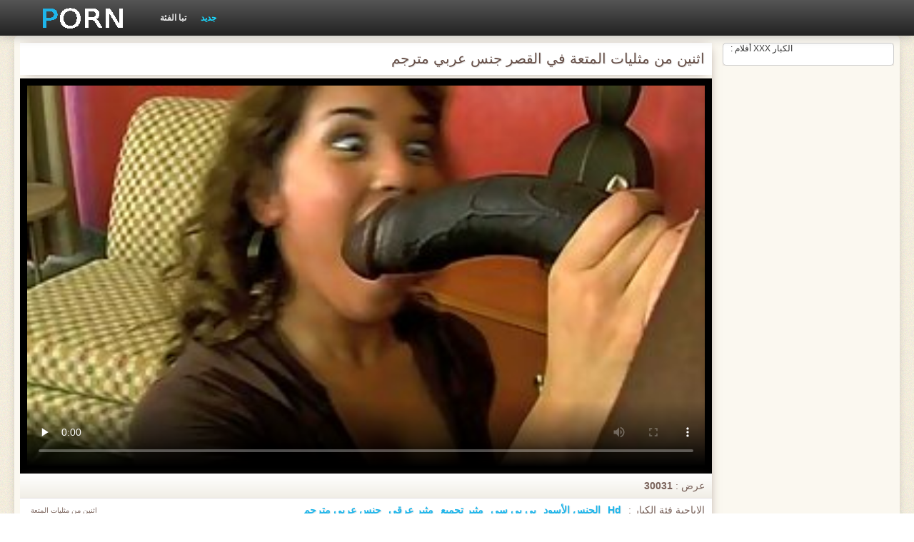

--- FILE ---
content_type: text/html; charset=UTF-8
request_url: https://ar.plwer.com/video/203/%D8%A7%D8%AB%D9%86%D9%8A%D9%86-%D9%85%D9%86-%D9%85%D8%AB%D9%84%D9%8A%D8%A7%D8%AA-%D8%A7%D9%84%D9%85%D8%AA%D8%B9%D8%A9-%D9%81%D9%8A-%D8%A7%D9%84%D9%82%D8%B5%D8%B1-%D8%AC%D9%86%D8%B3-%D8%B9%D8%B1%D8%A8%D9%8A-%D9%85%D8%AA%D8%B1%D8%AC%D9%85
body_size: 8473
content:
<!DOCTYPE html>
<html lang="ar" dir="rtl">
<head>
    <meta http-equiv="Content-Type" content="text/html; charset=UTF-8">
    <meta http-equiv="Content-Language" content="ar">
    <base target="_blank">
    <meta name="viewport" content="width=device-width, initial-scale=1.0">
    <meta http-equiv="X-UA-Compatible" content="IE=edge">
    <title>اثنين من مثليات المتعة في القصر جنس عربي مترجم</title>
    <meta name="description" content="اثنين من جنس عربي مترجم مثليات المتعة في القصر">
    <link href="https://ar.plwer.com/img/style.min.css" rel="stylesheet">
	<link href="https://ar.plwer.com/video/203/اثنين-من-مثليات-المتعة-في-القصر-جنس-عربي-مترجم/" rel="canonical"> 
</head>
<body>
<div class="head_wrapper">
	    <div class="bounty_wrapper">
	        <a title="افلام الجنس العربي " alt="افلام الجنس العربي " class="logo" href="https://ar.plwer.com/"></a>
            <ul class="head_links"><li><a href="https://ar.plwer.com/categoryall.html" title="تبا الفئة " class="top-menu__link">تبا الفئة </a></li>
<li class="active"><a href="https://ar.plwer.com/newporno.html" title="Новое" class="top-menu__link">جديد </a></li></ul>	    </div>
	</div>

<div class="bounty_wrapper">
	    <div class="bounty_content_main">
	        	        
<div class="thumbs-holder">
<div style="min-height: 400px;">
	<div class="wrap">
		<div class="video_block">
            <div class="video_right_block">
                                                    <div style="position:relative;display:block;padding:20px 10px 10px 10px;background:#fff;border:1px solid #ccc;-webkit-border-radius:5px;border-radius:5px;-webkit-box-shadow: 0 3px 15px -6px #79625a;box-shadow: 0 3px 15px -6px #79625a;height:100%;text-align:center;">
                        <span style="position:absolute;top:0;left:10px;color:#333;font-size:.75rem;margin:0;padding:0;">الكبار XXX أفلام :</span>
                        <div id="e2b1a97263"></div>
                    </div>
                            </div>

                        
			<div class="player_block">

				
							<h1 itemprop="name">اثنين من مثليات المتعة في القصر جنس عربي مترجم</h1>

				<div id="player-holder">

	<div id="player">
<style>.play21 { margin: 1px 0;}
.play21 video { position: absolute; top: 0; left: 0; width: 100%; height: 100%; background-color: #000; }</style>
<div class="play21">
<video preload="none" controls poster="https://ar.plwer.com/media/thumbs/3/v00203.jpg?1624592163"><source src="https://vs12.videosrc.net/s/d/d8/d8c1c1a3164f90a0a4a4a71d85c68dfe.mp4?md5=3bQf322SjSRLKy8mUwRZhA&expires=1766061379" type="video/mp4"/></video>
</div>
					</div>
				</div>
				<div class="video_descr">
					<ul class="info">
						<li class="video_rating"></li>
						<li class="li_views">عرض : <span>30031</span></li>
					</ul>
					<p class="img">
						<img itemprop="thumbnail" src="}" alt="">اثنين من مثليات المتعة في القصر جنس عربي مترجم<br>





		
						<em> اثنين من مثليات المتعة في القصر جنس عربي مترجم</em>
					</p>
					<div class="text">
																				<p>الإباحية فئة الكبار : <a href="/category/hd/" title="">Hd</a> <a href="/category/black+ebony/" title="">الجنس الأسود</a> <a href="/category/bbc/" title="">بي بي سي</a> <a href="/category/compilation/" title="">مثير تجميع</a> <a href="/category/interracial/" title="">مثير عرقي</a> 
<a href="/tag/7/" title="">جنس عربي مترجم</a> </p>
												<p itemprop="description">اثنين من جنس عربي مترجم مثليات المتعة في القصر</p>
					</div>
				</div>
			</div>
		</div>

                
		<div class="related_videos_block">
			<div class="related_videos">
				<h3>أولئك الذين شاهدوا هذه الأفلام الإباحية أحب الأفلام الإباحية :</h3>
				
<div class="main_news_holder">
				<div class="main_news" data-action="video-click" >
					<p class="main_news_img">
						<a href="/video/6659/%D8%A7%D9%84%D8%B5%D9%8A%D9%81-%D8%A7%D9%81%D9%84%D8%A7%D9%85-%D8%B3%D9%83%D8%B3-%D8%B9%D8%B1%D8%A8%D9%8A-2017-%D8%A7%D9%84%D8%A7%D8%B3%D8%AA%D9%85%D9%86%D8%A7%D8%A1/" title="الصيف افلام سكس عربي 2017 الاستمناء" >
							<img src="https://ar.plwer.com/media/thumbs/9/v06659.jpg?1628903306" alt="الصيف افلام سكس عربي 2017 الاستمناء" width="320" height="180">
							<span class="play"></span>
						</a>
					</p>
					<div class="main_news_info">
						<a class="link" title="الصيف افلام سكس عربي 2017 الاستمناء" href="/video/6659/%D8%A7%D9%84%D8%B5%D9%8A%D9%81-%D8%A7%D9%81%D9%84%D8%A7%D9%85-%D8%B3%D9%83%D8%B3-%D8%B9%D8%B1%D8%A8%D9%8A-2017-%D8%A7%D9%84%D8%A7%D8%B3%D8%AA%D9%85%D9%86%D8%A7%D8%A1/">الصيف افلام سكس عربي 2017 الاستمناء</a>
											</div>
				</div>
			</div><div class="main_news_holder">
				<div class="main_news" data-action="video-click" >
					<p class="main_news_img">
						<a href="/video/8682/%D9%85%D9%8A%D9%86%D8%AF%D9%8A-%D8%A7%D9%81%D9%84%D8%A7%D9%85-%D8%B3%D9%83%D8%B3-%D8%B9%D8%B1%D8%A8%D9%8A-%D9%85%D8%AC%D8%A7%D9%86%D8%A7-%D9%87%D9%88-%D8%A7%D9%84%D8%AE%D9%8A%D8%A7%D9%84-%D8%A7%D9%84%D8%AC%D9%86%D8%B3%D9%8A-%D8%AA%D8%AA%D8%AD%D9%82%D9%82/" title="ميندي افلام سكس عربي مجانا هو الخيال الجنسي تتحقق" >
							<img src="https://ar.plwer.com/media/thumbs/2/v08682.jpg?1624629233" alt="ميندي افلام سكس عربي مجانا هو الخيال الجنسي تتحقق" width="320" height="180">
							<span class="play"></span>
						</a>
					</p>
					<div class="main_news_info">
						<a class="link" title="ميندي افلام سكس عربي مجانا هو الخيال الجنسي تتحقق" href="/video/8682/%D9%85%D9%8A%D9%86%D8%AF%D9%8A-%D8%A7%D9%81%D9%84%D8%A7%D9%85-%D8%B3%D9%83%D8%B3-%D8%B9%D8%B1%D8%A8%D9%8A-%D9%85%D8%AC%D8%A7%D9%86%D8%A7-%D9%87%D9%88-%D8%A7%D9%84%D8%AE%D9%8A%D8%A7%D9%84-%D8%A7%D9%84%D8%AC%D9%86%D8%B3%D9%8A-%D8%AA%D8%AA%D8%AD%D9%82%D9%82/">ميندي افلام سكس عربي مجانا هو الخيال الجنسي تتحقق</a>
											</div>
				</div>
			</div><div class="main_news_holder">
				<div class="main_news" data-action="video-click" >
					<p class="main_news_img">
						<a href="https://ar.plwer.com/link.php" title="المرأة الجميلة هي مثل وأخذ الرجل افلام جنس باللغة العربية إلى النشوة" >
							<img src="https://ar.plwer.com/media/thumbs/5/v08315.jpg?1624616497" alt="المرأة الجميلة هي مثل وأخذ الرجل افلام جنس باللغة العربية إلى النشوة" width="320" height="180">
							<span class="play"></span>
						</a>
					</p>
					<div class="main_news_info">
						<a class="link" title="المرأة الجميلة هي مثل وأخذ الرجل افلام جنس باللغة العربية إلى النشوة" href="https://ar.plwer.com/link.php">المرأة الجميلة هي مثل وأخذ الرجل افلام جنس باللغة العربية إلى النشوة</a>
											</div>
				</div>
			</div><div class="main_news_holder">
				<div class="main_news" data-action="video-click" >
					<p class="main_news_img">
						<a href="/video/4018/%D8%A7%D9%84%D9%81%D8%AA%D9%8A%D8%A7%D8%AA-%D8%A7%D9%84%D8%B3%D8%A7%D8%AE%D9%86%D8%A9-%D8%AA%D8%AF%D9%81%D8%B9-%D8%A5%D9%84%D9%89-%D8%A7%D9%81%D9%84%D8%A7%D9%85-%D8%B3%D9%83%D8%B3-%D8%B9%D8%B1%D8%A8%D9%8A-%D9%88%D8%AE%D9%84%D9%8A%D8%AC%D9%8A/" title="الفتيات الساخنة تدفع إلى افلام سكس عربي وخليجي" >
							<img src="https://ar.plwer.com/media/thumbs/8/v04018.jpg?1624678477" alt="الفتيات الساخنة تدفع إلى افلام سكس عربي وخليجي" width="320" height="180">
							<span class="play"></span>
						</a>
					</p>
					<div class="main_news_info">
						<a class="link" title="الفتيات الساخنة تدفع إلى افلام سكس عربي وخليجي" href="/video/4018/%D8%A7%D9%84%D9%81%D8%AA%D9%8A%D8%A7%D8%AA-%D8%A7%D9%84%D8%B3%D8%A7%D8%AE%D9%86%D8%A9-%D8%AA%D8%AF%D9%81%D8%B9-%D8%A5%D9%84%D9%89-%D8%A7%D9%81%D9%84%D8%A7%D9%85-%D8%B3%D9%83%D8%B3-%D8%B9%D8%B1%D8%A8%D9%8A-%D9%88%D8%AE%D9%84%D9%8A%D8%AC%D9%8A/">الفتيات الساخنة تدفع إلى افلام سكس عربي وخليجي</a>
											</div>
				</div>
			</div><div class="main_news_holder">
				<div class="main_news" data-action="video-click" >
					<p class="main_news_img">
						<a href="https://ar.plwer.com/link.php" title="الجنس افلام جنس مترجمه عربي مع منحرف" >
							<img src="https://ar.plwer.com/media/thumbs/3/v02603.jpg?1624608403" alt="الجنس افلام جنس مترجمه عربي مع منحرف" width="320" height="180">
							<span class="play"></span>
						</a>
					</p>
					<div class="main_news_info">
						<a class="link" title="الجنس افلام جنس مترجمه عربي مع منحرف" href="https://ar.plwer.com/link.php">الجنس افلام جنس مترجمه عربي مع منحرف</a>
											</div>
				</div>
			</div><div class="main_news_holder">
				<div class="main_news" data-action="video-click" >
					<p class="main_news_img">
						<a href="/video/7915/%D8%A7%D8%B3%D8%AA%D8%A3%D8%AC%D8%B1%D8%AA-%D8%A7%D9%81%D9%84%D8%A7%D9%85-%D8%AC%D9%86%D8%B3-%D8%A8%D8%A7%D9%84%D8%B9%D8%B1%D8%A8%D9%8A-%D8%BA%D8%B1%D9%81%D8%A9-%D8%A7%D9%84%D9%85%D8%AC%D9%85%D9%88%D8%B9%D8%A9/" title="استأجرت افلام جنس بالعربي غرفة المجموعة" >
							<img src="https://ar.plwer.com/media/thumbs/5/v07915.jpg?1624584134" alt="استأجرت افلام جنس بالعربي غرفة المجموعة" width="320" height="180">
							<span class="play"></span>
						</a>
					</p>
					<div class="main_news_info">
						<a class="link" title="استأجرت افلام جنس بالعربي غرفة المجموعة" href="/video/7915/%D8%A7%D8%B3%D8%AA%D8%A3%D8%AC%D8%B1%D8%AA-%D8%A7%D9%81%D9%84%D8%A7%D9%85-%D8%AC%D9%86%D8%B3-%D8%A8%D8%A7%D9%84%D8%B9%D8%B1%D8%A8%D9%8A-%D8%BA%D8%B1%D9%81%D8%A9-%D8%A7%D9%84%D9%85%D8%AC%D9%85%D9%88%D8%B9%D8%A9/">استأجرت افلام جنس بالعربي غرفة المجموعة</a>
											</div>
				</div>
			</div><div class="main_news_holder">
				<div class="main_news" data-action="video-click" >
					<p class="main_news_img">
						<a href="https://ar.plwer.com/link.php" title="آني مشاهدة فيلم جنس عربي كروز أمي" >
							<img src="https://ar.plwer.com/media/thumbs/1/v00761.jpg?1628214492" alt="آني مشاهدة فيلم جنس عربي كروز أمي" width="320" height="180">
							<span class="play"></span>
						</a>
					</p>
					<div class="main_news_info">
						<a class="link" title="آني مشاهدة فيلم جنس عربي كروز أمي" href="https://ar.plwer.com/link.php">آني مشاهدة فيلم جنس عربي كروز أمي</a>
											</div>
				</div>
			</div><div class="main_news_holder">
				<div class="main_news" data-action="video-click" >
					<p class="main_news_img">
						<a href="/video/1614/%D9%81%D8%A7%D8%B3%D8%AF-%D8%A7%D9%84%D8%B9%D8%B3%D9%84-%D9%85%D8%A7%D9%8A-%D8%A3%D9%88%D9%84%D8%B3%D9%86-%D8%A7%D9%82%D9%88%D9%89-%D8%A7%D9%81%D9%84%D8%A7%D9%85-%D8%A7%D9%84%D8%AC%D9%86%D8%B3-%D8%A7%D9%84%D8%B9%D8%B1%D8%A8%D9%8A-%D8%AA%D8%AA%D8%B9%D8%B1%D9%89-%D8%A7%D9%85%D8%A7%D9%85-%D8%A7%D9%84%D9%83%D8%A7%D9%85%D9%8A%D8%B1%D8%A7/" title="فاسد العسل ماي أولسن اقوى افلام الجنس العربي تتعرى امام الكاميرا" >
							<img src="https://ar.plwer.com/media/thumbs/4/v01614.jpg?1624772110" alt="فاسد العسل ماي أولسن اقوى افلام الجنس العربي تتعرى امام الكاميرا" width="320" height="180">
							<span class="play"></span>
						</a>
					</p>
					<div class="main_news_info">
						<a class="link" title="فاسد العسل ماي أولسن اقوى افلام الجنس العربي تتعرى امام الكاميرا" href="/video/1614/%D9%81%D8%A7%D8%B3%D8%AF-%D8%A7%D9%84%D8%B9%D8%B3%D9%84-%D9%85%D8%A7%D9%8A-%D8%A3%D9%88%D9%84%D8%B3%D9%86-%D8%A7%D9%82%D9%88%D9%89-%D8%A7%D9%81%D9%84%D8%A7%D9%85-%D8%A7%D9%84%D8%AC%D9%86%D8%B3-%D8%A7%D9%84%D8%B9%D8%B1%D8%A8%D9%8A-%D8%AA%D8%AA%D8%B9%D8%B1%D9%89-%D8%A7%D9%85%D8%A7%D9%85-%D8%A7%D9%84%D9%83%D8%A7%D9%85%D9%8A%D8%B1%D8%A7/">فاسد العسل ماي أولسن اقوى افلام الجنس العربي تتعرى امام الكاميرا</a>
											</div>
				</div>
			</div><div class="main_news_holder">
				<div class="main_news" data-action="video-click" >
					<p class="main_news_img">
						<a href="https://ar.plwer.com/link.php" title="اثنين افلام جنس بالعربي من الثقوب السوداء لفتاة واحدة مفرغة" >
							<img src="https://ar.plwer.com/media/thumbs/5/v09165.jpg?1628825846" alt="اثنين افلام جنس بالعربي من الثقوب السوداء لفتاة واحدة مفرغة" width="320" height="180">
							<span class="play"></span>
						</a>
					</p>
					<div class="main_news_info">
						<a class="link" title="اثنين افلام جنس بالعربي من الثقوب السوداء لفتاة واحدة مفرغة" href="https://ar.plwer.com/link.php">اثنين افلام جنس بالعربي من الثقوب السوداء لفتاة واحدة مفرغة</a>
											</div>
				</div>
			</div><div class="main_news_holder">
				<div class="main_news" data-action="video-click" >
					<p class="main_news_img">
						<a href="/video/2442/%D9%81%D9%8A-%D8%B5%D9%8A%D9%81-%D8%A7%D9%84%D9%85%D8%A7%D8%A1-%D8%A7%D9%81%D9%84%D8%A7%D9%85-%D8%AC%D9%86%D8%B3-%D9%85%D8%AD%D8%A7%D8%B1%D9%85-%D8%B9%D8%B1%D8%A8%D9%8A/" title="في صيف الماء افلام جنس محارم عربي" >
							<img src="https://ar.plwer.com/media/thumbs/2/v02442.jpg?1624609235" alt="في صيف الماء افلام جنس محارم عربي" width="320" height="180">
							<span class="play"></span>
						</a>
					</p>
					<div class="main_news_info">
						<a class="link" title="في صيف الماء افلام جنس محارم عربي" href="/video/2442/%D9%81%D9%8A-%D8%B5%D9%8A%D9%81-%D8%A7%D9%84%D9%85%D8%A7%D8%A1-%D8%A7%D9%81%D9%84%D8%A7%D9%85-%D8%AC%D9%86%D8%B3-%D9%85%D8%AD%D8%A7%D8%B1%D9%85-%D8%B9%D8%B1%D8%A8%D9%8A/">في صيف الماء افلام جنس محارم عربي</a>
											</div>
				</div>
			</div><div class="main_news_holder">
				<div class="main_news" data-action="video-click" >
					<p class="main_news_img">
						<a href="/video/5364/%D8%A7%D9%84%D8%AC%D9%86%D8%B3-%D8%A7%D9%84%D9%84%D9%87-%D8%A3%D9%81%D9%84%D8%A7%D9%85-%D8%B9%D8%B1%D8%A8%D9%8A%D8%A9-%D8%AC%D9%86%D8%B3-%D8%A7%D9%84%D8%AC%D9%86%D8%B3/" title="الجنس الله أفلام عربية جنس الجنس" >
							<img src="https://ar.plwer.com/media/thumbs/4/v05364.jpg?1624651562" alt="الجنس الله أفلام عربية جنس الجنس" width="320" height="180">
							<span class="play"></span>
						</a>
					</p>
					<div class="main_news_info">
						<a class="link" title="الجنس الله أفلام عربية جنس الجنس" href="/video/5364/%D8%A7%D9%84%D8%AC%D9%86%D8%B3-%D8%A7%D9%84%D9%84%D9%87-%D8%A3%D9%81%D9%84%D8%A7%D9%85-%D8%B9%D8%B1%D8%A8%D9%8A%D8%A9-%D8%AC%D9%86%D8%B3-%D8%A7%D9%84%D8%AC%D9%86%D8%B3/">الجنس الله أفلام عربية جنس الجنس</a>
											</div>
				</div>
			</div><div class="main_news_holder">
				<div class="main_news" data-action="video-click" >
					<p class="main_news_img">
						<a href="https://ar.plwer.com/link.php" title="في سن المراهقة يحاول مص افلام جنس مترجم عربي على الكاميرا" >
							<img src="https://ar.plwer.com/media/thumbs/0/v07850.jpg?1624635461" alt="في سن المراهقة يحاول مص افلام جنس مترجم عربي على الكاميرا" width="320" height="180">
							<span class="play"></span>
						</a>
					</p>
					<div class="main_news_info">
						<a class="link" title="في سن المراهقة يحاول مص افلام جنس مترجم عربي على الكاميرا" href="https://ar.plwer.com/link.php">في سن المراهقة يحاول مص افلام جنس مترجم عربي على الكاميرا</a>
											</div>
				</div>
			</div><div class="main_news_holder">
				<div class="main_news" data-action="video-click" >
					<p class="main_news_img">
						<a href="/video/6299/%D8%A7%D9%84%D8%AD%D8%A8-%D8%A7%D9%84%D9%85%D9%88%D8%AA-%D8%A7%D9%81%D9%84%D8%A7%D9%85-%D8%AC%D9%86%D8%B3%D9%8A%D9%87-%D8%A8%D8%A7%D9%84%D9%84%D8%BA%D9%87-%D8%A7%D9%84%D8%B9%D8%B1%D8%A8%D9%8A%D9%87-%D8%A7%D9%84%D8%AD%D9%85%D9%85-%D9%85%D9%88%D9%8A/" title="الحب الموت افلام جنسيه باللغه العربيه الحمم موي" >
							<img src="https://ar.plwer.com/media/thumbs/9/v06299.jpg?1624771185" alt="الحب الموت افلام جنسيه باللغه العربيه الحمم موي" width="320" height="180">
							<span class="play"></span>
						</a>
					</p>
					<div class="main_news_info">
						<a class="link" title="الحب الموت افلام جنسيه باللغه العربيه الحمم موي" href="/video/6299/%D8%A7%D9%84%D8%AD%D8%A8-%D8%A7%D9%84%D9%85%D9%88%D8%AA-%D8%A7%D9%81%D9%84%D8%A7%D9%85-%D8%AC%D9%86%D8%B3%D9%8A%D9%87-%D8%A8%D8%A7%D9%84%D9%84%D8%BA%D9%87-%D8%A7%D9%84%D8%B9%D8%B1%D8%A8%D9%8A%D9%87-%D8%A7%D9%84%D8%AD%D9%85%D9%85-%D9%85%D9%88%D9%8A/">الحب الموت افلام جنسيه باللغه العربيه الحمم موي</a>
											</div>
				</div>
			</div><div class="main_news_holder">
				<div class="main_news" data-action="video-click" >
					<p class="main_news_img">
						<a href="https://ar.plwer.com/link.php" title="التسميد السهل عند جنس مترجم بالعربي غروب الشمس" >
							<img src="https://ar.plwer.com/media/thumbs/6/v05346.jpg?1624751496" alt="التسميد السهل عند جنس مترجم بالعربي غروب الشمس" width="320" height="180">
							<span class="play"></span>
						</a>
					</p>
					<div class="main_news_info">
						<a class="link" title="التسميد السهل عند جنس مترجم بالعربي غروب الشمس" href="https://ar.plwer.com/link.php">التسميد السهل عند جنس مترجم بالعربي غروب الشمس</a>
											</div>
				</div>
			</div><div class="main_news_holder">
				<div class="main_news" data-action="video-click" >
					<p class="main_news_img">
						<a href="/video/203/%D8%A7%D8%AB%D9%86%D9%8A%D9%86-%D9%85%D9%86-%D9%85%D8%AB%D9%84%D9%8A%D8%A7%D8%AA-%D8%A7%D9%84%D9%85%D8%AA%D8%B9%D8%A9-%D9%81%D9%8A-%D8%A7%D9%84%D9%82%D8%B5%D8%B1-%D8%AC%D9%86%D8%B3-%D8%B9%D8%B1%D8%A8%D9%8A-%D9%85%D8%AA%D8%B1%D8%AC%D9%85/" title="اثنين من مثليات المتعة في القصر جنس عربي مترجم" >
							<img src="https://ar.plwer.com/media/thumbs/3/v00203.jpg?1624592163" alt="اثنين من مثليات المتعة في القصر جنس عربي مترجم" width="320" height="180">
							<span class="play"></span>
						</a>
					</p>
					<div class="main_news_info">
						<a class="link" title="اثنين من مثليات المتعة في القصر جنس عربي مترجم" href="/video/203/%D8%A7%D8%AB%D9%86%D9%8A%D9%86-%D9%85%D9%86-%D9%85%D8%AB%D9%84%D9%8A%D8%A7%D8%AA-%D8%A7%D9%84%D9%85%D8%AA%D8%B9%D8%A9-%D9%81%D9%8A-%D8%A7%D9%84%D9%82%D8%B5%D8%B1-%D8%AC%D9%86%D8%B3-%D8%B9%D8%B1%D8%A8%D9%8A-%D9%85%D8%AA%D8%B1%D8%AC%D9%85/">اثنين من مثليات المتعة في القصر جنس عربي مترجم</a>
											</div>
				</div>
			</div><div class="main_news_holder">
				<div class="main_news" data-action="video-click" >
					<p class="main_news_img">
						<a href="https://ar.plwer.com/link.php" title="الخام حفرة اللعنة الاباحية سكس عربي ساخن جنس" >
							<img src="https://ar.plwer.com/media/thumbs/7/v04367.jpg?1624768491" alt="الخام حفرة اللعنة الاباحية سكس عربي ساخن جنس" width="320" height="180">
							<span class="play"></span>
						</a>
					</p>
					<div class="main_news_info">
						<a class="link" title="الخام حفرة اللعنة الاباحية سكس عربي ساخن جنس" href="https://ar.plwer.com/link.php">الخام حفرة اللعنة الاباحية سكس عربي ساخن جنس</a>
											</div>
				</div>
			</div><div class="main_news_holder">
				<div class="main_news" data-action="video-click" >
					<p class="main_news_img">
						<a href="https://ar.plwer.com/link.php" title="الجنس مع فيلم جنس عربي دمية" >
							<img src="https://ar.plwer.com/media/thumbs/4/v00964.jpg?1628563046" alt="الجنس مع فيلم جنس عربي دمية" width="320" height="180">
							<span class="play"></span>
						</a>
					</p>
					<div class="main_news_info">
						<a class="link" title="الجنس مع فيلم جنس عربي دمية" href="https://ar.plwer.com/link.php">الجنس مع فيلم جنس عربي دمية</a>
											</div>
				</div>
			</div><div class="main_news_holder">
				<div class="main_news" data-action="video-click" >
					<p class="main_news_img">
						<a href="https://ar.plwer.com/link.php" title="رمادي نظارات تستيقظ في وقت مبكر ، افلام سكس عربي واجنبي ولكن القفز على السرير مرة أخرى" >
							<img src="https://ar.plwer.com/media/thumbs/8/v06538.jpg?1625012509" alt="رمادي نظارات تستيقظ في وقت مبكر ، افلام سكس عربي واجنبي ولكن القفز على السرير مرة أخرى" width="320" height="180">
							<span class="play"></span>
						</a>
					</p>
					<div class="main_news_info">
						<a class="link" title="رمادي نظارات تستيقظ في وقت مبكر ، افلام سكس عربي واجنبي ولكن القفز على السرير مرة أخرى" href="https://ar.plwer.com/link.php">رمادي نظارات تستيقظ في وقت مبكر ، افلام سكس عربي واجنبي ولكن القفز على السرير مرة أخرى</a>
											</div>
				</div>
			</div><div class="main_news_holder">
				<div class="main_news" data-action="video-click" >
					<p class="main_news_img">
						<a href="https://ar.plwer.com/link.php" title="فاتنة كاثي السماء مع وعاء من جنس مترجم عربي جديد الزيت" >
							<img src="https://ar.plwer.com/media/thumbs/3/v01323.jpg?1624930285" alt="فاتنة كاثي السماء مع وعاء من جنس مترجم عربي جديد الزيت" width="320" height="180">
							<span class="play"></span>
						</a>
					</p>
					<div class="main_news_info">
						<a class="link" title="فاتنة كاثي السماء مع وعاء من جنس مترجم عربي جديد الزيت" href="https://ar.plwer.com/link.php">فاتنة كاثي السماء مع وعاء من جنس مترجم عربي جديد الزيت</a>
											</div>
				</div>
			</div><div class="main_news_holder">
				<div class="main_news" data-action="video-click" >
					<p class="main_news_img">
						<a href="/video/4555/%D8%A3%D8%B9%D8%B7%D8%AA-%D8%B9%D8%A7%D8%B1%D8%B6%D8%A9-%D8%A7%D9%84%D8%A3%D8%B2%D9%8A%D8%A7%D8%A1-%D8%A7%D9%84%D8%AA%D8%B4%D9%8A%D9%83%D9%8A%D8%A9-%D8%A7%D8%AD%D8%AF%D8%AB-%D8%A7%D9%81%D9%84%D8%A7%D9%85-%D8%A7%D9%84%D8%AC%D9%86%D8%B3-%D8%A7%D9%84%D8%B9%D8%B1%D8%A8%D9%8A-%D8%B9%D9%82%D8%AF%D8%A7-%D8%AC%D9%8A%D8%AF%D8%A7/" title="أعطت عارضة الأزياء التشيكية احدث افلام الجنس العربي عقدا جيدا" >
							<img src="https://ar.plwer.com/media/thumbs/5/v04555.jpg?1625880815" alt="أعطت عارضة الأزياء التشيكية احدث افلام الجنس العربي عقدا جيدا" width="320" height="180">
							<span class="play"></span>
						</a>
					</p>
					<div class="main_news_info">
						<a class="link" title="أعطت عارضة الأزياء التشيكية احدث افلام الجنس العربي عقدا جيدا" href="/video/4555/%D8%A3%D8%B9%D8%B7%D8%AA-%D8%B9%D8%A7%D8%B1%D8%B6%D8%A9-%D8%A7%D9%84%D8%A3%D8%B2%D9%8A%D8%A7%D8%A1-%D8%A7%D9%84%D8%AA%D8%B4%D9%8A%D9%83%D9%8A%D8%A9-%D8%A7%D8%AD%D8%AF%D8%AB-%D8%A7%D9%81%D9%84%D8%A7%D9%85-%D8%A7%D9%84%D8%AC%D9%86%D8%B3-%D8%A7%D9%84%D8%B9%D8%B1%D8%A8%D9%8A-%D8%B9%D9%82%D8%AF%D8%A7-%D8%AC%D9%8A%D8%AF%D8%A7/">أعطت عارضة الأزياء التشيكية احدث افلام الجنس العربي عقدا جيدا</a>
											</div>
				</div>
			</div><div class="main_news_holder">
				<div class="main_news" data-action="video-click" >
					<p class="main_news_img">
						<a href="/video/1712/%D9%84%D8%B9%D8%A8%D8%A9-%D8%B2%D9%88%D8%AC%D8%A9-%D9%81%D8%A7%D8%B3%D8%AF%D8%A9-%D8%B3%D9%83%D8%B3-%D8%B9%D8%B1%D8%A8%D9%8A-%D8%B3%D8%A7%D8%AE%D9%86-%D8%AC%D9%86%D8%B3/" title="لعبة زوجة فاسدة سكس عربي ساخن جنس" >
							<img src="https://ar.plwer.com/media/thumbs/2/v01712.jpg?1624620995" alt="لعبة زوجة فاسدة سكس عربي ساخن جنس" width="320" height="180">
							<span class="play"></span>
						</a>
					</p>
					<div class="main_news_info">
						<a class="link" title="لعبة زوجة فاسدة سكس عربي ساخن جنس" href="/video/1712/%D9%84%D8%B9%D8%A8%D8%A9-%D8%B2%D9%88%D8%AC%D8%A9-%D9%81%D8%A7%D8%B3%D8%AF%D8%A9-%D8%B3%D9%83%D8%B3-%D8%B9%D8%B1%D8%A8%D9%8A-%D8%B3%D8%A7%D8%AE%D9%86-%D8%AC%D9%86%D8%B3/">لعبة زوجة فاسدة سكس عربي ساخن جنس</a>
											</div>
				</div>
			</div><div class="main_news_holder">
				<div class="main_news" data-action="video-click" >
					<p class="main_news_img">
						<a href="/video/3204/%D8%A7%D9%84%D8%A3%D8%B3%D9%88%D8%AF-%D9%87%D9%86%D8%A7%D9%83-%D8%A3%D8%B4%D9%8A%D8%A7%D8%A1-%D9%83%D8%AB%D9%8A%D8%B1%D8%A9-%D9%87%D9%88-porncast-%D8%A7%D9%81%D9%84%D8%A7%D9%85-%D8%B3%D9%83%D8%B3-%D9%85%D8%B4%D8%A7%D9%87%D9%8A%D8%B1-%D8%A7%D9%84%D8%B9%D8%B1%D8%A8/" title="الأسود - هناك أشياء كثيرة هو porncast افلام سكس مشاهير العرب" >
							<img src="https://ar.plwer.com/media/thumbs/4/v03204.jpg?1625361690" alt="الأسود - هناك أشياء كثيرة هو porncast افلام سكس مشاهير العرب" width="320" height="180">
							<span class="play"></span>
						</a>
					</p>
					<div class="main_news_info">
						<a class="link" title="الأسود - هناك أشياء كثيرة هو porncast افلام سكس مشاهير العرب" href="/video/3204/%D8%A7%D9%84%D8%A3%D8%B3%D9%88%D8%AF-%D9%87%D9%86%D8%A7%D9%83-%D8%A3%D8%B4%D9%8A%D8%A7%D8%A1-%D9%83%D8%AB%D9%8A%D8%B1%D8%A9-%D9%87%D9%88-porncast-%D8%A7%D9%81%D9%84%D8%A7%D9%85-%D8%B3%D9%83%D8%B3-%D9%85%D8%B4%D8%A7%D9%87%D9%8A%D8%B1-%D8%A7%D9%84%D8%B9%D8%B1%D8%A8/">الأسود - هناك أشياء كثيرة هو porncast افلام سكس مشاهير العرب</a>
											</div>
				</div>
			</div><div class="main_news_holder">
				<div class="main_news" data-action="video-click" >
					<p class="main_news_img">
						<a href="/video/6255/%D8%B4%D9%82%D8%B1%D8%A7%D8%A1-%D8%AC%D9%86%D8%B3-%D9%85%D8%AA%D8%B1%D8%AC%D9%85-%D8%B9%D8%B1%D8%A8%D9%8A-%D9%81%D9%8A-%D8%B3%D9%86-%D8%A7%D9%84%D9%85%D8%B1%D8%A7%D9%87%D9%82%D8%A9/" title="شقراء جنس مترجم عربي في سن المراهقة" >
							<img src="https://ar.plwer.com/media/thumbs/5/v06255.jpg?1625876652" alt="شقراء جنس مترجم عربي في سن المراهقة" width="320" height="180">
							<span class="play"></span>
						</a>
					</p>
					<div class="main_news_info">
						<a class="link" title="شقراء جنس مترجم عربي في سن المراهقة" href="/video/6255/%D8%B4%D9%82%D8%B1%D8%A7%D8%A1-%D8%AC%D9%86%D8%B3-%D9%85%D8%AA%D8%B1%D8%AC%D9%85-%D8%B9%D8%B1%D8%A8%D9%8A-%D9%81%D9%8A-%D8%B3%D9%86-%D8%A7%D9%84%D9%85%D8%B1%D8%A7%D9%87%D9%82%D8%A9/">شقراء جنس مترجم عربي في سن المراهقة</a>
											</div>
				</div>
			</div><div class="main_news_holder">
				<div class="main_news" data-action="video-click" >
					<p class="main_news_img">
						<a href="/video/7407/%D8%A7%D9%84%D9%81%D8%AA%D9%8A%D8%A7%D9%86-%D9%88%D8%A7%D9%84%D9%81%D8%AA%D9%8A%D8%A7%D8%AA-%D8%A7%D9%81%D9%84%D8%A7%D9%85-%D8%B3%D9%83%D8%B3-%D8%B9%D8%B1%D8%A8%D9%8A-%D9%85%D8%AC%D8%A7%D9%86%D8%A7-%D8%A7%D9%84%D8%B4%D8%B1%D8%AC/" title="الفتيان والفتيات افلام سكس عربي مجانا الشرج" >
							<img src="https://ar.plwer.com/media/thumbs/7/v07407.jpg?1624702906" alt="الفتيان والفتيات افلام سكس عربي مجانا الشرج" width="320" height="180">
							<span class="play"></span>
						</a>
					</p>
					<div class="main_news_info">
						<a class="link" title="الفتيان والفتيات افلام سكس عربي مجانا الشرج" href="/video/7407/%D8%A7%D9%84%D9%81%D8%AA%D9%8A%D8%A7%D9%86-%D9%88%D8%A7%D9%84%D9%81%D8%AA%D9%8A%D8%A7%D8%AA-%D8%A7%D9%81%D9%84%D8%A7%D9%85-%D8%B3%D9%83%D8%B3-%D8%B9%D8%B1%D8%A8%D9%8A-%D9%85%D8%AC%D8%A7%D9%86%D8%A7-%D8%A7%D9%84%D8%B4%D8%B1%D8%AC/">الفتيان والفتيات افلام سكس عربي مجانا الشرج</a>
											</div>
				</div>
			</div><div class="main_news_holder">
				<div class="main_news" data-action="video-click" >
					<p class="main_news_img">
						<a href="/video/8133/%D8%A7%D9%84%D8%B6%D9%8A%D9%88%D9%81-%D9%83%D8%A8%D8%A7%D8%B1-%D8%A7%D9%84%D8%B4%D8%AE%D8%B5%D9%8A%D8%A7%D8%AA-%D8%AD%D9%88%D8%B4-%D8%B9%D8%B1%D9%88%D8%B6-%D8%A7%D9%81%D9%84%D8%A7%D9%85-%D8%B3%D9%83%D8%B3-%D8%B9%D8%B1%D8%A8%D9%8A-%D8%B3%D8%A7%D8%AE%D9%86-%D8%AC%D9%86%D8%B3-%D8%A7%D9%84%D8%B1%D9%82%D8%B5-%D8%A7%D9%84%D9%85%D8%AF%D8%B1%D8%B3%D8%A9-%D9%81%D9%8A-%D8%B4%D9%82%D8%A9-%D9%85%D9%86%D9%81%D8%B5%D9%84%D8%A9/" title="الضيوف كبار الشخصيات حوش عروض افلام سكس عربي ساخن جنس الرقص ، المدرسة ، في شقة منفصلة" >
							<img src="https://ar.plwer.com/media/thumbs/3/v08133.jpg?1624643484" alt="الضيوف كبار الشخصيات حوش عروض افلام سكس عربي ساخن جنس الرقص ، المدرسة ، في شقة منفصلة" width="320" height="180">
							<span class="play"></span>
						</a>
					</p>
					<div class="main_news_info">
						<a class="link" title="الضيوف كبار الشخصيات حوش عروض افلام سكس عربي ساخن جنس الرقص ، المدرسة ، في شقة منفصلة" href="/video/8133/%D8%A7%D9%84%D8%B6%D9%8A%D9%88%D9%81-%D9%83%D8%A8%D8%A7%D8%B1-%D8%A7%D9%84%D8%B4%D8%AE%D8%B5%D9%8A%D8%A7%D8%AA-%D8%AD%D9%88%D8%B4-%D8%B9%D8%B1%D9%88%D8%B6-%D8%A7%D9%81%D9%84%D8%A7%D9%85-%D8%B3%D9%83%D8%B3-%D8%B9%D8%B1%D8%A8%D9%8A-%D8%B3%D8%A7%D8%AE%D9%86-%D8%AC%D9%86%D8%B3-%D8%A7%D9%84%D8%B1%D9%82%D8%B5-%D8%A7%D9%84%D9%85%D8%AF%D8%B1%D8%B3%D8%A9-%D9%81%D9%8A-%D8%B4%D9%82%D8%A9-%D9%85%D9%86%D9%81%D8%B5%D9%84%D8%A9/">الضيوف كبار الشخصيات حوش عروض افلام سكس عربي ساخن جنس الرقص ، المدرسة ، في شقة منفصلة</a>
											</div>
				</div>
			</div><div class="main_news_holder">
				<div class="main_news" data-action="video-click" >
					<p class="main_news_img">
						<a href="/video/6327/%D8%B9%D8%AF%D8%AF-%D9%83%D8%A8%D9%8A%D8%B1-%D9%85%D9%86-%D8%A3%D8%B1%D9%86%D8%A8-%D8%A7%D9%81%D9%84%D8%A7%D9%85-%D8%AC%D9%86%D8%B3%D9%8A%D9%87-%D8%B9%D8%B1%D8%A8%D9%8A-%D9%81%D9%8A%D8%B1%D8%A7%D8%B1%D8%A7/" title="عدد كبير من أرنب افلام جنسيه عربي فيرارا" >
							<img src="https://ar.plwer.com/media/thumbs/7/v06327.jpg?1624645299" alt="عدد كبير من أرنب افلام جنسيه عربي فيرارا" width="320" height="180">
							<span class="play"></span>
						</a>
					</p>
					<div class="main_news_info">
						<a class="link" title="عدد كبير من أرنب افلام جنسيه عربي فيرارا" href="/video/6327/%D8%B9%D8%AF%D8%AF-%D9%83%D8%A8%D9%8A%D8%B1-%D9%85%D9%86-%D8%A3%D8%B1%D9%86%D8%A8-%D8%A7%D9%81%D9%84%D8%A7%D9%85-%D8%AC%D9%86%D8%B3%D9%8A%D9%87-%D8%B9%D8%B1%D8%A8%D9%8A-%D9%81%D9%8A%D8%B1%D8%A7%D8%B1%D8%A7/">عدد كبير من أرنب افلام جنسيه عربي فيرارا</a>
											</div>
				</div>
			</div><div class="main_news_holder">
				<div class="main_news" data-action="video-click" >
					<p class="main_news_img">
						<a href="/video/6687/%D8%A7%D9%84%D8%B3%D9%8A%D8%A7%D8%B1%D8%A9-%D9%81%D9%8A-%D8%A7%D9%84%D8%B1%D8%B7%D8%A8-%D9%85%D9%88%D9%82%D8%B9-%D8%A7%D9%81%D9%84%D8%A7%D9%85-%D8%AC%D9%86%D8%B3-%D8%B9%D8%B1%D8%A8%D9%8A/" title="السيارة في الرطب موقع افلام جنس عربي" >
							<img src="https://ar.plwer.com/media/thumbs/7/v06687.jpg?1628557750" alt="السيارة في الرطب موقع افلام جنس عربي" width="320" height="180">
							<span class="play"></span>
						</a>
					</p>
					<div class="main_news_info">
						<a class="link" title="السيارة في الرطب موقع افلام جنس عربي" href="/video/6687/%D8%A7%D9%84%D8%B3%D9%8A%D8%A7%D8%B1%D8%A9-%D9%81%D9%8A-%D8%A7%D9%84%D8%B1%D8%B7%D8%A8-%D9%85%D9%88%D9%82%D8%B9-%D8%A7%D9%81%D9%84%D8%A7%D9%85-%D8%AC%D9%86%D8%B3-%D8%B9%D8%B1%D8%A8%D9%8A/">السيارة في الرطب موقع افلام جنس عربي</a>
											</div>
				</div>
			</div><div class="main_news_holder">
				<div class="main_news" data-action="video-click" >
					<p class="main_news_img">
						<a href="/video/7559/%D8%B9%D9%86%D9%8A%D8%AF-%D8%A7%D9%81%D9%84%D8%A7%D9%85-%D8%B3%D9%83%D8%B3-%D9%85%D8%AC%D8%A7%D9%86%D8%A7-%D8%B9%D8%B1%D8%A8%D9%8A-%D9%88%D9%82%D8%AD%D8%A9/" title="عنيد افلام سكس مجانا عربي وقحة" >
							<img src="https://ar.plwer.com/media/thumbs/9/v07559.jpg?1624581502" alt="عنيد افلام سكس مجانا عربي وقحة" width="320" height="180">
							<span class="play"></span>
						</a>
					</p>
					<div class="main_news_info">
						<a class="link" title="عنيد افلام سكس مجانا عربي وقحة" href="/video/7559/%D8%B9%D9%86%D9%8A%D8%AF-%D8%A7%D9%81%D9%84%D8%A7%D9%85-%D8%B3%D9%83%D8%B3-%D9%85%D8%AC%D8%A7%D9%86%D8%A7-%D8%B9%D8%B1%D8%A8%D9%8A-%D9%88%D9%82%D8%AD%D8%A9/">عنيد افلام سكس مجانا عربي وقحة</a>
											</div>
				</div>
			</div><div class="main_news_holder">
				<div class="main_news" data-action="video-click" >
					<p class="main_news_img">
						<a href="/video/8114/%D8%A7%D9%84%D8%AC%D9%86%D8%B3-%D8%B4%D8%B9%D8%B1-%D8%A7%D9%84%D9%85%D9%87%D8%A8%D9%84-%D8%A7%D9%81%D9%84%D8%A7%D9%85-%D8%B3%D9%83%D8%B3-%D8%B9%D8%B1%D8%A8%D9%8A-%D8%B3%D8%A7%D8%AE%D9%86-%D8%AC%D9%86%D8%B3/" title="الجنس شعر المهبل افلام سكس عربي ساخن جنس" >
							<img src="https://ar.plwer.com/media/thumbs/4/v08114.jpg?1624644363" alt="الجنس شعر المهبل افلام سكس عربي ساخن جنس" width="320" height="180">
							<span class="play"></span>
						</a>
					</p>
					<div class="main_news_info">
						<a class="link" title="الجنس شعر المهبل افلام سكس عربي ساخن جنس" href="/video/8114/%D8%A7%D9%84%D8%AC%D9%86%D8%B3-%D8%B4%D8%B9%D8%B1-%D8%A7%D9%84%D9%85%D9%87%D8%A8%D9%84-%D8%A7%D9%81%D9%84%D8%A7%D9%85-%D8%B3%D9%83%D8%B3-%D8%B9%D8%B1%D8%A8%D9%8A-%D8%B3%D8%A7%D8%AE%D9%86-%D8%AC%D9%86%D8%B3/">الجنس شعر المهبل افلام سكس عربي ساخن جنس</a>
											</div>
				</div>
			</div><div class="main_news_holder">
				<div class="main_news" data-action="video-click" >
					<p class="main_news_img">
						<a href="/video/7264/%D8%B9%D8%B1%D8%B6-%D8%A7%D9%81%D9%84%D8%A7%D9%85-%D8%B3%D9%83%D8%B3-%D9%85%D8%AC%D8%A7%D9%86%D8%A7-%D8%B9%D8%B1%D8%A8%D9%8A-%D8%A7%D9%84%D8%B5%D8%A8%D9%8A-%D8%A3%D9%86-%D9%8A%D8%A3%D8%AE%D8%B0-%D8%A7%D8%B3%D8%AA%D8%B1%D8%A7%D8%AD%D8%A9-%D9%85%D9%86-%D8%A7%D9%84%D9%85%D8%AF%D8%B1%D8%B3%D8%A9-/" title="عرض افلام سكس مجانا عربي الصبي أن يأخذ استراحة من المدرسة." >
							<img src="https://ar.plwer.com/media/thumbs/4/v07264.jpg?1625877421" alt="عرض افلام سكس مجانا عربي الصبي أن يأخذ استراحة من المدرسة." width="320" height="180">
							<span class="play"></span>
						</a>
					</p>
					<div class="main_news_info">
						<a class="link" title="عرض افلام سكس مجانا عربي الصبي أن يأخذ استراحة من المدرسة." href="/video/7264/%D8%B9%D8%B1%D8%B6-%D8%A7%D9%81%D9%84%D8%A7%D9%85-%D8%B3%D9%83%D8%B3-%D9%85%D8%AC%D8%A7%D9%86%D8%A7-%D8%B9%D8%B1%D8%A8%D9%8A-%D8%A7%D9%84%D8%B5%D8%A8%D9%8A-%D8%A3%D9%86-%D9%8A%D8%A3%D8%AE%D8%B0-%D8%A7%D8%B3%D8%AA%D8%B1%D8%A7%D8%AD%D8%A9-%D9%85%D9%86-%D8%A7%D9%84%D9%85%D8%AF%D8%B1%D8%B3%D8%A9-/">عرض افلام سكس مجانا عربي الصبي أن يأخذ استراحة من المدرسة.</a>
											</div>
				</div>
			</div><div class="main_news_holder">
				<div class="main_news" data-action="video-click" >
					<p class="main_news_img">
						<a href="/video/3315/%D8%AC%D9%88%D9%84%D9%8A%D8%A7-%D8%A7%D9%81%D9%84%D8%A7%D9%85-%D8%AC%D9%86%D8%B3%D9%8A%D9%87-%D8%B9%D8%B1%D8%A8%D9%8A-%D8%AA%D8%B9%D9%84%D9%8A%D9%85-%D8%A7%D9%84%D8%B4%D8%A8%D8%A7%D8%A8-%D8%A3%D9%86-%D9%8A%D9%85%D8%A7%D8%B1%D8%B3-%D8%A7%D9%84%D8%AC%D9%86%D8%B3-%D8%A8%D8%B4%D9%83%D9%84-%D8%B5%D8%AD%D9%8A%D8%AD/" title="جوليا افلام جنسيه عربي تعليم الشباب أن يمارس الجنس بشكل صحيح" >
							<img src="https://ar.plwer.com/media/thumbs/5/v03315.jpg?1624696575" alt="جوليا افلام جنسيه عربي تعليم الشباب أن يمارس الجنس بشكل صحيح" width="320" height="180">
							<span class="play"></span>
						</a>
					</p>
					<div class="main_news_info">
						<a class="link" title="جوليا افلام جنسيه عربي تعليم الشباب أن يمارس الجنس بشكل صحيح" href="/video/3315/%D8%AC%D9%88%D9%84%D9%8A%D8%A7-%D8%A7%D9%81%D9%84%D8%A7%D9%85-%D8%AC%D9%86%D8%B3%D9%8A%D9%87-%D8%B9%D8%B1%D8%A8%D9%8A-%D8%AA%D8%B9%D9%84%D9%8A%D9%85-%D8%A7%D9%84%D8%B4%D8%A8%D8%A7%D8%A8-%D8%A3%D9%86-%D9%8A%D9%85%D8%A7%D8%B1%D8%B3-%D8%A7%D9%84%D8%AC%D9%86%D8%B3-%D8%A8%D8%B4%D9%83%D9%84-%D8%B5%D8%AD%D9%8A%D8%AD/">جوليا افلام جنسيه عربي تعليم الشباب أن يمارس الجنس بشكل صحيح</a>
											</div>
				</div>
			</div><div class="main_news_holder">
				<div class="main_news" data-action="video-click" >
					<p class="main_news_img">
						<a href="/video/1709/%D8%A7%D9%84%D8%B4%D9%87%D9%88%D8%A7%D9%86%D9%8A%D8%A9-%D8%A7%D9%81%D9%84%D8%A7%D9%85-%D8%B3%D9%83%D8%B3-%D8%B9%D8%B1%D8%A8%D9%8A-%D9%88%D8%A7%D8%AC%D9%86%D8%A8%D9%8A-%D8%A7%D9%84%D9%81%D8%AA%D9%8A%D8%A7%D8%AA/" title="الشهوانية افلام سكس عربي واجنبي الفتيات" >
							<img src="https://ar.plwer.com/media/thumbs/9/v01709.jpg?1627782097" alt="الشهوانية افلام سكس عربي واجنبي الفتيات" width="320" height="180">
							<span class="play"></span>
						</a>
					</p>
					<div class="main_news_info">
						<a class="link" title="الشهوانية افلام سكس عربي واجنبي الفتيات" href="/video/1709/%D8%A7%D9%84%D8%B4%D9%87%D9%88%D8%A7%D9%86%D9%8A%D8%A9-%D8%A7%D9%81%D9%84%D8%A7%D9%85-%D8%B3%D9%83%D8%B3-%D8%B9%D8%B1%D8%A8%D9%8A-%D9%88%D8%A7%D8%AC%D9%86%D8%A8%D9%8A-%D8%A7%D9%84%D9%81%D8%AA%D9%8A%D8%A7%D8%AA/">الشهوانية افلام سكس عربي واجنبي الفتيات</a>
											</div>
				</div>
			</div><div class="main_news_holder">
				<div class="main_news" data-action="video-click" >
					<p class="main_news_img">
						<a href="/video/9322/%D8%A7%D9%84%D8%AD%D8%A7%D8%B1%D8%B3-%D8%A3%D8%AE%D8%B0-%D8%A7%D9%84%D8%B3%D8%AC%D9%8A%D9%86-%D8%B3%D9%83%D8%B3-%D8%B9%D8%B1%D8%A8%D9%8A-%D8%AC%D9%86%D8%B3-%D8%A5%D9%84%D9%89-%D8%A7%D9%84%D8%AD%D8%A7%D9%86%D8%A9-%D8%AD%D9%8A%D8%AB-%D8%AB%D9%84%D8%A7%D8%AB%D8%A9-%D9%85%D9%86-%D8%B1%D8%AC%D8%A7%D9%84%D9%87/" title="الحارس أخذ السجين سكس عربي جنس إلى الحانة حيث ثلاثة من رجاله" >
							<img src="https://ar.plwer.com/media/thumbs/2/v09322.jpg?1624642596" alt="الحارس أخذ السجين سكس عربي جنس إلى الحانة حيث ثلاثة من رجاله" width="320" height="180">
							<span class="play"></span>
						</a>
					</p>
					<div class="main_news_info">
						<a class="link" title="الحارس أخذ السجين سكس عربي جنس إلى الحانة حيث ثلاثة من رجاله" href="/video/9322/%D8%A7%D9%84%D8%AD%D8%A7%D8%B1%D8%B3-%D8%A3%D8%AE%D8%B0-%D8%A7%D9%84%D8%B3%D8%AC%D9%8A%D9%86-%D8%B3%D9%83%D8%B3-%D8%B9%D8%B1%D8%A8%D9%8A-%D8%AC%D9%86%D8%B3-%D8%A5%D9%84%D9%89-%D8%A7%D9%84%D8%AD%D8%A7%D9%86%D8%A9-%D8%AD%D9%8A%D8%AB-%D8%AB%D9%84%D8%A7%D8%AB%D8%A9-%D9%85%D9%86-%D8%B1%D8%AC%D8%A7%D9%84%D9%87/">الحارس أخذ السجين سكس عربي جنس إلى الحانة حيث ثلاثة من رجاله</a>
											</div>
				</div>
			</div><div class="main_news_holder">
				<div class="main_news" data-action="video-click" >
					<p class="main_news_img">
						<a href="/video/9449/%D8%A3%D8%B3%D9%88%D8%AF-%D9%8A%D8%B9%D9%85%D9%84-%D8%A7%D8%AD%D8%AF%D8%AB-%D8%A7%D9%81%D9%84%D8%A7%D9%85-%D8%B3%D9%83%D8%B3-%D8%A7%D9%84%D8%B9%D8%B1%D8%A8-%D8%A8%D8%AC%D8%AF-%D9%85%D8%B9-%D9%8A%D8%AF%D9%87/" title="أسود يعمل احدث افلام سكس العرب بجد مع يده" >
							<img src="https://ar.plwer.com/media/thumbs/9/v09449.jpg?1626655552" alt="أسود يعمل احدث افلام سكس العرب بجد مع يده" width="320" height="180">
							<span class="play"></span>
						</a>
					</p>
					<div class="main_news_info">
						<a class="link" title="أسود يعمل احدث افلام سكس العرب بجد مع يده" href="/video/9449/%D8%A3%D8%B3%D9%88%D8%AF-%D9%8A%D8%B9%D9%85%D9%84-%D8%A7%D8%AD%D8%AF%D8%AB-%D8%A7%D9%81%D9%84%D8%A7%D9%85-%D8%B3%D9%83%D8%B3-%D8%A7%D9%84%D8%B9%D8%B1%D8%A8-%D8%A8%D8%AC%D8%AF-%D9%85%D8%B9-%D9%8A%D8%AF%D9%87/">أسود يعمل احدث افلام سكس العرب بجد مع يده</a>
											</div>
				</div>
			</div><div class="main_news_holder">
				<div class="main_news" data-action="video-click" >
					<p class="main_news_img">
						<a href="/video/9392/%D8%A7%D9%84%D8%AC%D9%86%D8%B3-%D9%85%D8%AE%D8%AA%D9%84%D9%81%D8%A9-%D8%B3%D9%83%D8%B3-%D8%B9%D8%B1%D8%A8%D9%8A-%D8%A7%D9%81%D9%84%D8%A7%D9%85-%D8%AC%D9%86%D8%B3-%D8%AC%D8%AF%D8%A7/" title="الجنس مختلفة سكس عربي افلام جنس جدا" >
							<img src="https://ar.plwer.com/media/thumbs/2/v09392.jpg?1624764888" alt="الجنس مختلفة سكس عربي افلام جنس جدا" width="320" height="180">
							<span class="play"></span>
						</a>
					</p>
					<div class="main_news_info">
						<a class="link" title="الجنس مختلفة سكس عربي افلام جنس جدا" href="/video/9392/%D8%A7%D9%84%D8%AC%D9%86%D8%B3-%D9%85%D8%AE%D8%AA%D9%84%D9%81%D8%A9-%D8%B3%D9%83%D8%B3-%D8%B9%D8%B1%D8%A8%D9%8A-%D8%A7%D9%81%D9%84%D8%A7%D9%85-%D8%AC%D9%86%D8%B3-%D8%AC%D8%AF%D8%A7/">الجنس مختلفة سكس عربي افلام جنس جدا</a>
											</div>
				</div>
			</div><div class="main_news_holder">
				<div class="main_news" data-action="video-click" >
					<p class="main_news_img">
						<a href="/video/3137/%D8%A7%D9%84%D8%A5%D8%A8%D8%A7%D8%AD%D9%8A%D8%A9-%D8%A7%D9%84%D8%B7%D8%B1%D9%81-%D9%81%D9%8A-%D8%A7%D9%81%D9%84%D8%A7%D9%85-%D8%B3%D9%83%D8%B3-%D9%85%D8%AC%D8%A7%D9%86%D8%A7-%D8%B9%D8%B1%D8%A8%D9%8A-%D9%85%D9%84%D9%87%D9%89-%D9%84%D9%8A%D9%84%D9%8A/" title="الإباحية الطرف في افلام سكس مجانا عربي ملهى ليلي" >
							<img src="https://ar.plwer.com/media/thumbs/7/v03137.jpg?1626397738" alt="الإباحية الطرف في افلام سكس مجانا عربي ملهى ليلي" width="320" height="180">
							<span class="play"></span>
						</a>
					</p>
					<div class="main_news_info">
						<a class="link" title="الإباحية الطرف في افلام سكس مجانا عربي ملهى ليلي" href="/video/3137/%D8%A7%D9%84%D8%A5%D8%A8%D8%A7%D8%AD%D9%8A%D8%A9-%D8%A7%D9%84%D8%B7%D8%B1%D9%81-%D9%81%D9%8A-%D8%A7%D9%81%D9%84%D8%A7%D9%85-%D8%B3%D9%83%D8%B3-%D9%85%D8%AC%D8%A7%D9%86%D8%A7-%D8%B9%D8%B1%D8%A8%D9%8A-%D9%85%D9%84%D9%87%D9%89-%D9%84%D9%8A%D9%84%D9%8A/">الإباحية الطرف في افلام سكس مجانا عربي ملهى ليلي</a>
											</div>
				</div>
			</div><div class="main_news_holder">
				<div class="main_news" data-action="video-click" >
					<p class="main_news_img">
						<a href="/video/6081/%D8%A7%D9%84%D8%B9%D8%B7%D8%A7%D8%A1-%D8%A7%D9%84%D8%AA%D9%85%D8%B3%D9%8A%D8%AF-%D8%B9%D9%84%D9%89-%D8%A7%D9%84%D8%A3%D8%B1%D9%8A%D9%83%D8%A9-%D8%A7%D9%81%D9%84%D8%A7%D9%85-%D8%B3%D9%83%D8%B3-%D8%B9%D8%B1%D8%A8%D9%8A-%D9%88%D8%A7%D8%AC%D9%86%D8%A8%D9%8A-%D9%85%D9%86-%D8%A7%D8%AB%D9%86%D9%8A%D9%86-%D8%A7%D9%84%D8%B7%D9%81%D9%84-%D8%A7%D9%84%D9%84%D9%85%D8%B3%D8%A7%D8%AA-%D8%A7%D9%84%D9%86%D8%A7%D8%B9%D9%85%D8%A9/" title="العطاء, التمسيد على الأريكة افلام سكس عربي واجنبي من اثنين, الطفل, اللمسات الناعمة" >
							<img src="https://ar.plwer.com/media/thumbs/1/v06081.jpg?1624635449" alt="العطاء, التمسيد على الأريكة افلام سكس عربي واجنبي من اثنين, الطفل, اللمسات الناعمة" width="320" height="180">
							<span class="play"></span>
						</a>
					</p>
					<div class="main_news_info">
						<a class="link" title="العطاء, التمسيد على الأريكة افلام سكس عربي واجنبي من اثنين, الطفل, اللمسات الناعمة" href="/video/6081/%D8%A7%D9%84%D8%B9%D8%B7%D8%A7%D8%A1-%D8%A7%D9%84%D8%AA%D9%85%D8%B3%D9%8A%D8%AF-%D8%B9%D9%84%D9%89-%D8%A7%D9%84%D8%A3%D8%B1%D9%8A%D9%83%D8%A9-%D8%A7%D9%81%D9%84%D8%A7%D9%85-%D8%B3%D9%83%D8%B3-%D8%B9%D8%B1%D8%A8%D9%8A-%D9%88%D8%A7%D8%AC%D9%86%D8%A8%D9%8A-%D9%85%D9%86-%D8%A7%D8%AB%D9%86%D9%8A%D9%86-%D8%A7%D9%84%D8%B7%D9%81%D9%84-%D8%A7%D9%84%D9%84%D9%85%D8%B3%D8%A7%D8%AA-%D8%A7%D9%84%D9%86%D8%A7%D8%B9%D9%85%D8%A9/">العطاء, التمسيد على الأريكة افلام سكس عربي واجنبي من اثنين, الطفل, اللمسات الناعمة</a>
											</div>
				</div>
			</div><div class="main_news_holder">
				<div class="main_news" data-action="video-click" >
					<p class="main_news_img">
						<a href="/video/4840/%D8%AC%D9%86%D9%88%D9%86-%D9%81%D8%A7%D9%86%D9%8A%D8%B3%D8%A7-%D9%84%D9%8A%D9%86-%D9%8A%D8%AD%D8%AA%D8%A7%D8%AC-%D8%A5%D9%84%D9%89-%D8%A7%D9%85%D8%AA%D8%AF%D8%A7%D8%AF-%D8%AC%D9%8A%D8%AF-%D8%AC%D9%86%D8%B3-%D8%B9%D8%B1%D8%A8%D9%8A-%D9%85%D8%AA%D8%B1%D8%AC%D9%85/" title="جنون فانيسا لين يحتاج إلى امتداد جيد جنس عربي مترجم" >
							<img src="https://ar.plwer.com/media/thumbs/0/v04840.jpg?1627695627" alt="جنون فانيسا لين يحتاج إلى امتداد جيد جنس عربي مترجم" width="320" height="180">
							<span class="play"></span>
						</a>
					</p>
					<div class="main_news_info">
						<a class="link" title="جنون فانيسا لين يحتاج إلى امتداد جيد جنس عربي مترجم" href="/video/4840/%D8%AC%D9%86%D9%88%D9%86-%D9%81%D8%A7%D9%86%D9%8A%D8%B3%D8%A7-%D9%84%D9%8A%D9%86-%D9%8A%D8%AD%D8%AA%D8%A7%D8%AC-%D8%A5%D9%84%D9%89-%D8%A7%D9%85%D8%AA%D8%AF%D8%A7%D8%AF-%D8%AC%D9%8A%D8%AF-%D8%AC%D9%86%D8%B3-%D8%B9%D8%B1%D8%A8%D9%8A-%D9%85%D8%AA%D8%B1%D8%AC%D9%85/">جنون فانيسا لين يحتاج إلى امتداد جيد جنس عربي مترجم</a>
											</div>
				</div>
			</div><div class="main_news_holder">
				<div class="main_news" data-action="video-click" >
					<p class="main_news_img">
						<a href="/video/3359/%D9%88%D8%A7%D9%86%D8%B8%D8%B1-%D9%81%D9%8A-%D8%A7%D9%84%D9%85%D8%B1%D8%A2%D8%A9-%D8%A7%D9%81%D9%84%D8%A7%D9%85-%D8%B3%D9%83%D8%B3-%D8%B9%D8%B1%D8%A8%D9%8A-%D9%88%D8%A7%D8%AC%D9%86%D8%A8%D9%8A/" title="وانظر في المرآة افلام سكس عربي واجنبي" >
							<img src="https://ar.plwer.com/media/thumbs/9/v03359.jpg?1624684755" alt="وانظر في المرآة افلام سكس عربي واجنبي" width="320" height="180">
							<span class="play"></span>
						</a>
					</p>
					<div class="main_news_info">
						<a class="link" title="وانظر في المرآة افلام سكس عربي واجنبي" href="/video/3359/%D9%88%D8%A7%D9%86%D8%B8%D8%B1-%D9%81%D9%8A-%D8%A7%D9%84%D9%85%D8%B1%D8%A2%D8%A9-%D8%A7%D9%81%D9%84%D8%A7%D9%85-%D8%B3%D9%83%D8%B3-%D8%B9%D8%B1%D8%A8%D9%8A-%D9%88%D8%A7%D8%AC%D9%86%D8%A8%D9%8A/">وانظر في المرآة افلام سكس عربي واجنبي</a>
											</div>
				</div>
			</div><div class="main_news_holder">
				<div class="main_news" data-action="video-click" >
					<p class="main_news_img">
						<a href="/video/1215/%D8%A3%D9%86%D8%A7-%D8%AC%D9%86%D8%B3-%D9%85%D8%AA%D8%B1%D8%AC%D9%85-%D8%B9%D8%B1%D8%A8%D9%8A-%D8%A3%D8%AD%D8%A8-%D8%AD%D9%85%D8%A7%D9%85-%D8%A7%D9%84%D8%B3%D8%A8%D8%A7%D8%AD%D8%A9-%D9%81%D9%8A-%D8%A7%D9%84%D8%B5%D9%88%D8%B1%D8%A9/" title="أنا جنس مترجم عربي أحب حمام السباحة في الصورة" >
							<img src="https://ar.plwer.com/media/thumbs/5/v01215.jpg?1624628286" alt="أنا جنس مترجم عربي أحب حمام السباحة في الصورة" width="320" height="180">
							<span class="play"></span>
						</a>
					</p>
					<div class="main_news_info">
						<a class="link" title="أنا جنس مترجم عربي أحب حمام السباحة في الصورة" href="/video/1215/%D8%A3%D9%86%D8%A7-%D8%AC%D9%86%D8%B3-%D9%85%D8%AA%D8%B1%D8%AC%D9%85-%D8%B9%D8%B1%D8%A8%D9%8A-%D8%A3%D8%AD%D8%A8-%D8%AD%D9%85%D8%A7%D9%85-%D8%A7%D9%84%D8%B3%D8%A8%D8%A7%D8%AD%D8%A9-%D9%81%D9%8A-%D8%A7%D9%84%D8%B5%D9%88%D8%B1%D8%A9/">أنا جنس مترجم عربي أحب حمام السباحة في الصورة</a>
											</div>
				</div>
			</div><div class="main_news_holder">
				<div class="main_news" data-action="video-click" >
					<p class="main_news_img">
						<a href="/video/5710/%D9%85%D9%84%D9%83%D8%A9-%D8%AC%D9%85%D8%A7%D9%84-%D8%A7%D9%84%D8%AD%D9%85%D8%A7%D8%B1-%D9%81%D9%84%D8%A7%D9%85-%D8%B9%D8%B1%D8%A8%D9%8A-%D8%AC%D9%86%D8%B3/" title="ملكة جمال الحمار فلام عربي جنس" >
							<img src="https://ar.plwer.com/media/thumbs/0/v05710.jpg?1625445480" alt="ملكة جمال الحمار فلام عربي جنس" width="320" height="180">
							<span class="play"></span>
						</a>
					</p>
					<div class="main_news_info">
						<a class="link" title="ملكة جمال الحمار فلام عربي جنس" href="/video/5710/%D9%85%D9%84%D9%83%D8%A9-%D8%AC%D9%85%D8%A7%D9%84-%D8%A7%D9%84%D8%AD%D9%85%D8%A7%D8%B1-%D9%81%D9%84%D8%A7%D9%85-%D8%B9%D8%B1%D8%A8%D9%8A-%D8%AC%D9%86%D8%B3/">ملكة جمال الحمار فلام عربي جنس</a>
											</div>
				</div>
			</div><div class="main_news_holder">
				<div class="main_news" data-action="video-click" >
					<p class="main_news_img">
						<a href="/video/8301/%D8%A7%D9%84%D9%83%D9%84%D8%A8%D8%A9-%D9%84%D9%8A%D9%86%D8%A7-%D8%A7%D9%86%D8%AA%D8%B2%D8%A7%D8%B9-%D8%A7%D9%81%D9%84%D8%A7%D9%85-%D8%B3%D9%83%D8%B3-%D8%B9%D8%B1%D8%A8%D9%8A-%D9%88%D8%A7%D8%AC%D9%86%D8%A8%D9%8A-%D8%B4%D8%B1%D9%8A%D9%83-%D8%AD%D9%8A%D8%A7%D8%AA%D9%83-%D9%81%D9%8A-%D8%A7%D9%84%D8%B4%D8%B1%D8%AC/" title="الكلبة لينا انتزاع افلام سكس عربي واجنبي شريك حياتك في الشرج" >
							<img src="https://ar.plwer.com/media/thumbs/1/v08301.jpg?1624590260" alt="الكلبة لينا انتزاع افلام سكس عربي واجنبي شريك حياتك في الشرج" width="320" height="180">
							<span class="play"></span>
						</a>
					</p>
					<div class="main_news_info">
						<a class="link" title="الكلبة لينا انتزاع افلام سكس عربي واجنبي شريك حياتك في الشرج" href="/video/8301/%D8%A7%D9%84%D9%83%D9%84%D8%A8%D8%A9-%D9%84%D9%8A%D9%86%D8%A7-%D8%A7%D9%86%D8%AA%D8%B2%D8%A7%D8%B9-%D8%A7%D9%81%D9%84%D8%A7%D9%85-%D8%B3%D9%83%D8%B3-%D8%B9%D8%B1%D8%A8%D9%8A-%D9%88%D8%A7%D8%AC%D9%86%D8%A8%D9%8A-%D8%B4%D8%B1%D9%8A%D9%83-%D8%AD%D9%8A%D8%A7%D8%AA%D9%83-%D9%81%D9%8A-%D8%A7%D9%84%D8%B4%D8%B1%D8%AC/">الكلبة لينا انتزاع افلام سكس عربي واجنبي شريك حياتك في الشرج</a>
											</div>
				</div>
			</div><div class="main_news_holder">
				<div class="main_news" data-action="video-click" >
					<p class="main_news_img">
						<a href="/video/7188/%D9%85%D8%AB%D9%8A%D8%B1-%D8%A7%D9%84%D9%85%D8%AF%D8%A7%D8%B9%D8%A8%D8%A7%D8%AA-%D8%A3%D9%86%D9%81%D8%B3%D9%87%D9%85-%D8%A7%D9%81%D9%84%D8%A7%D9%85-%D8%B3%D9%83%D8%B3-%D9%85%D8%B4%D8%A7%D9%87%D9%8A%D8%B1-%D8%A7%D9%84%D8%B9%D8%B1%D8%A8-%D9%81%D9%8A-%D8%AD%D9%8A%D9%86-%D9%84%D8%A7-%D8%A3%D8%AD%D8%AF/" title="مثير المداعبات أنفسهم افلام سكس مشاهير العرب ، في حين لا أحد" >
							<img src="https://ar.plwer.com/media/thumbs/8/v07188.jpg?1624622844" alt="مثير المداعبات أنفسهم افلام سكس مشاهير العرب ، في حين لا أحد" width="320" height="180">
							<span class="play"></span>
						</a>
					</p>
					<div class="main_news_info">
						<a class="link" title="مثير المداعبات أنفسهم افلام سكس مشاهير العرب ، في حين لا أحد" href="/video/7188/%D9%85%D8%AB%D9%8A%D8%B1-%D8%A7%D9%84%D9%85%D8%AF%D8%A7%D8%B9%D8%A8%D8%A7%D8%AA-%D8%A3%D9%86%D9%81%D8%B3%D9%87%D9%85-%D8%A7%D9%81%D9%84%D8%A7%D9%85-%D8%B3%D9%83%D8%B3-%D9%85%D8%B4%D8%A7%D9%87%D9%8A%D8%B1-%D8%A7%D9%84%D8%B9%D8%B1%D8%A8-%D9%81%D9%8A-%D8%AD%D9%8A%D9%86-%D9%84%D8%A7-%D8%A3%D8%AD%D8%AF/">مثير المداعبات أنفسهم افلام سكس مشاهير العرب ، في حين لا أحد</a>
											</div>
				</div>
			</div><div class="main_news_holder">
				<div class="main_news" data-action="video-click" >
					<p class="main_news_img">
						<a href="/video/1785/%D8%AD%D8%B3%D9%86%D8%A7%D8%A1-%D8%AA%D8%AF%D8%B9%D9%88-%D8%B5%D8%AF%D9%8A%D9%82%D8%AA%D9%87%D8%A7-%D8%A7%D9%81%D9%84%D8%A7%D9%85-%D8%B3%D9%83%D8%B3-%D9%85%D8%AC%D8%A7%D9%86%D8%A7-%D8%B9%D8%B1%D8%A8%D9%8A-%D8%A7%D9%84%D9%84%D8%B3%D8%A7%D9%86/" title="حسناء تدعو صديقتها افلام سكس مجانا عربي اللسان" >
							<img src="https://ar.plwer.com/media/thumbs/5/v01785.jpg?1624810525" alt="حسناء تدعو صديقتها افلام سكس مجانا عربي اللسان" width="320" height="180">
							<span class="play"></span>
						</a>
					</p>
					<div class="main_news_info">
						<a class="link" title="حسناء تدعو صديقتها افلام سكس مجانا عربي اللسان" href="/video/1785/%D8%AD%D8%B3%D9%86%D8%A7%D8%A1-%D8%AA%D8%AF%D8%B9%D9%88-%D8%B5%D8%AF%D9%8A%D9%82%D8%AA%D9%87%D8%A7-%D8%A7%D9%81%D9%84%D8%A7%D9%85-%D8%B3%D9%83%D8%B3-%D9%85%D8%AC%D8%A7%D9%86%D8%A7-%D8%B9%D8%B1%D8%A8%D9%8A-%D8%A7%D9%84%D9%84%D8%B3%D8%A7%D9%86/">حسناء تدعو صديقتها افلام سكس مجانا عربي اللسان</a>
											</div>
				</div>
			</div><div class="main_news_holder">
				<div class="main_news" data-action="video-click" >
					<p class="main_news_img">
						<a href="/video/3221/%D8%A7%D9%84%D9%81%D8%AA%D8%A7%D8%A9-%D9%81%D9%8A%D9%84%D9%85-%D8%AC%D9%86%D8%B3-%D8%B9%D8%B1%D8%A8%D9%8A-%D9%81%D9%8A-%D8%A7%D9%84%D8%B2%D8%AC%D8%A7%D8%AC-%D9%88%D8%B6%D8%B9%D8%AA-%D9%85%D9%87%D8%A8%D9%84%D9%87%D8%A7-%D9%84%D9%84%D8%A8%D9%8A%D8%B9/" title="الفتاة فيلم جنس عربي في الزجاج وضعت مهبلها للبيع" >
							<img src="https://ar.plwer.com/media/thumbs/1/v03221.jpg?1624606540" alt="الفتاة فيلم جنس عربي في الزجاج وضعت مهبلها للبيع" width="320" height="180">
							<span class="play"></span>
						</a>
					</p>
					<div class="main_news_info">
						<a class="link" title="الفتاة فيلم جنس عربي في الزجاج وضعت مهبلها للبيع" href="/video/3221/%D8%A7%D9%84%D9%81%D8%AA%D8%A7%D8%A9-%D9%81%D9%8A%D9%84%D9%85-%D8%AC%D9%86%D8%B3-%D8%B9%D8%B1%D8%A8%D9%8A-%D9%81%D9%8A-%D8%A7%D9%84%D8%B2%D8%AC%D8%A7%D8%AC-%D9%88%D8%B6%D8%B9%D8%AA-%D9%85%D9%87%D8%A8%D9%84%D9%87%D8%A7-%D9%84%D9%84%D8%A8%D9%8A%D8%B9/">الفتاة فيلم جنس عربي في الزجاج وضعت مهبلها للبيع</a>
											</div>
				</div>
			</div><div class="main_news_holder">
				<div class="main_news" data-action="video-click" >
					<p class="main_news_img">
						<a href="/video/5845/%D8%A7%D9%84%D8%B4%D8%A8%D8%A7%D8%A8-%D8%A7%D9%84%D8%B0%D9%83%D9%88%D8%B1-%D8%AC%D9%86%D8%B3-%D9%85%D8%AA%D8%B1%D8%AC%D9%85-%D8%A8%D8%A7%D9%84%D8%B9%D8%B1%D8%A8%D9%8A-%D8%A7%D9%84%D8%A7%D9%87%D8%AA%D9%85%D8%A7%D9%85/" title="الشباب الذكور جنس مترجم بالعربي الاهتمام" >
							<img src="https://ar.plwer.com/media/thumbs/5/v05845.jpg?1628487403" alt="الشباب الذكور جنس مترجم بالعربي الاهتمام" width="320" height="180">
							<span class="play"></span>
						</a>
					</p>
					<div class="main_news_info">
						<a class="link" title="الشباب الذكور جنس مترجم بالعربي الاهتمام" href="/video/5845/%D8%A7%D9%84%D8%B4%D8%A8%D8%A7%D8%A8-%D8%A7%D9%84%D8%B0%D9%83%D9%88%D8%B1-%D8%AC%D9%86%D8%B3-%D9%85%D8%AA%D8%B1%D8%AC%D9%85-%D8%A8%D8%A7%D9%84%D8%B9%D8%B1%D8%A8%D9%8A-%D8%A7%D9%84%D8%A7%D9%87%D8%AA%D9%85%D8%A7%D9%85/">الشباب الذكور جنس مترجم بالعربي الاهتمام</a>
											</div>
				</div>
			</div><div class="main_news_holder">
				<div class="main_news" data-action="video-click" >
					<p class="main_news_img">
						<a href="/video/8027/%D8%A5%D9%84%D9%89-%D8%AC%D8%A7%D9%86%D8%A8-%D8%A7%D9%81%D9%84%D8%A7%D9%85-%D8%A7%D9%84%D8%AC%D9%86%D8%B3-%D8%A7%D9%84%D8%B9%D8%B1%D8%A8%D9%89/" title="إلى جانب افلام الجنس العربى" >
							<img src="https://ar.plwer.com/media/thumbs/7/v08027.jpg?1624759578" alt="إلى جانب افلام الجنس العربى" width="320" height="180">
							<span class="play"></span>
						</a>
					</p>
					<div class="main_news_info">
						<a class="link" title="إلى جانب افلام الجنس العربى" href="/video/8027/%D8%A5%D9%84%D9%89-%D8%AC%D8%A7%D9%86%D8%A8-%D8%A7%D9%81%D9%84%D8%A7%D9%85-%D8%A7%D9%84%D8%AC%D9%86%D8%B3-%D8%A7%D9%84%D8%B9%D8%B1%D8%A8%D9%89/">إلى جانب افلام الجنس العربى</a>
											</div>
				</div>
			</div><div class="main_news_holder">
				<div class="main_news" data-action="video-click" >
					<p class="main_news_img">
						<a href="/video/5717/%D9%85%D9%83%D8%AA%D8%A8-%D9%81%D8%AA%D8%A7%D8%A9-%D9%8A%D8%AE%D8%AF%D9%85-%D8%B1%D8%A6%D9%8A%D8%B3%D9%87%D8%A7-%D8%A7%D9%81%D9%84%D8%A7%D9%85-%D8%AC%D9%86%D8%B3%D9%8A%D9%87-%D8%B9%D8%B1%D8%A8%D9%8A/" title="مكتب فتاة يخدم رئيسها افلام جنسيه عربي" >
							<img src="https://ar.plwer.com/media/thumbs/7/v05717.jpg?1624739807" alt="مكتب فتاة يخدم رئيسها افلام جنسيه عربي" width="320" height="180">
							<span class="play"></span>
						</a>
					</p>
					<div class="main_news_info">
						<a class="link" title="مكتب فتاة يخدم رئيسها افلام جنسيه عربي" href="/video/5717/%D9%85%D9%83%D8%AA%D8%A8-%D9%81%D8%AA%D8%A7%D8%A9-%D9%8A%D8%AE%D8%AF%D9%85-%D8%B1%D8%A6%D9%8A%D8%B3%D9%87%D8%A7-%D8%A7%D9%81%D9%84%D8%A7%D9%85-%D8%AC%D9%86%D8%B3%D9%8A%D9%87-%D8%B9%D8%B1%D8%A8%D9%8A/">مكتب فتاة يخدم رئيسها افلام جنسيه عربي</a>
											</div>
				</div>
			</div>

	
	
			</div>
		</div>
	</div>
</div>
</div>
		</div>

        
	    <div class="footer">
						<br>18+. جميع الاطفال مثير أكثر من 21 سنة. يتم أخذ جميع المواد من مصادر مجانية ويمكن إزالتها بناء على طلب صاحب حقوق الطبع والنشر. 
		</div>
	</div>
</body></html>